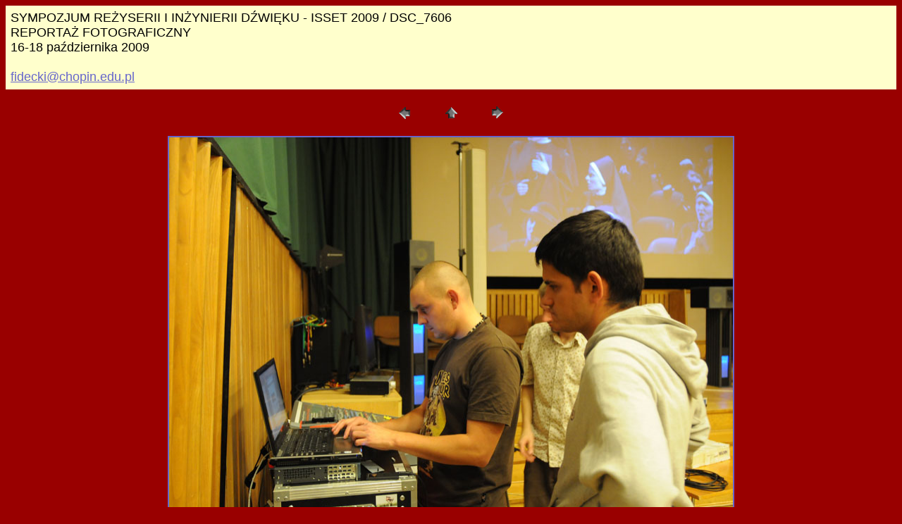

--- FILE ---
content_type: text/html
request_url: https://aes.org.pl/rys/Fotoreportaz_Isset_2009/pages/DSC_7606.html
body_size: 1994
content:
<HTML>
	
<!-- Mirrored from aes.org.pl/rys/Fotoreportaz_Isset_2009/pages/DSC_7606.html by HTTrack Website Copier/3.x [XR&CO'2010], Mon, 05 Mar 2012 16:21:55 GMT -->
<HEAD>

		<TITLE>DSC_7606</TITLE>
		<META name="generator" content="Internetowa galeria zdjęć Adobe Photoshop(R) CS">
		<META http-equiv="Content-Type" content="text/html; charset=windows-1250">
	</HEAD>

<BODY bgcolor=#990000 text=#000000 link=#6666CC vlink=#FF33FF alink=#00FF00>

<TABLE border="0" cellpadding="5" cellspacing="2" width="100%" bgcolor=#FFFFCC>
<TR>
	<TD><FONT size=4 face=Arial>SYMPOZJUM REŻYSERII I INŻYNIERII DŹWIĘKU - ISSET 2009 / DSC_7606
													<BR>REPORTAŻ FOTOGRAFICZNY
													<BR>16-18 października 2009
													<BR>
													<BR><A href="mailto:fidecki@chopin.edu.pl">fidecki@chopin.edu.pl</A> 
											
		</FONT>
	</TD>
</TR>
</TABLE>

<P><CENTER>
<TABLE border="0" cellpadding="0" cellspacing="2" width="200">
<TR>
	<TD width="80" align="center"><A href="DSC_7603.html"><IMG src="../images/previous.gif" height="30" width="30" border="0" alt="Wstecz"></A></TD>
	<TD width="80" align="center"><A href="../indeks.html#2"><IMG src="../images/home.gif" height="30" width="30" border="0" alt="Domowa"></A></TD>
	<TD width="80" align="center"><A href="DSC_7613.html"><IMG src="../images/next.gif" height="30" width="30" border="0" alt="Dalej"></A></TD>
</TR>
</TABLE>
</CENTER></P>

<DIV ALIGN=CENTER> 
<P><FONT FACE="Arial, Helvetica, Geneva, Swiss, SunSans-Regular" SIZE="3">

</FONT></P>
</DIV>

<P><CENTER><A href="DSC_7613.html"><IMG src="../images/DSC_7606.jpg" height="531" width="800" border=2 alt="DSC_7606"></A></CENTER></P>
<P><CENTER><FONT size=3 face=Arial></FONT></CENTER></P>
<P><CENTER><FONT size=3 face=Arial></FONT></CENTER></P>
<P><CENTER><FONT size=3 face=Arial></FONT></CENTER></P>
<P><CENTER><FONT size=3 face=Arial></FONT></CENTER></P>
<P><CENTER><FONT size=3 face=Arial></FONT></CENTER></P>

</BODY>


<!-- Mirrored from aes.org.pl/rys/Fotoreportaz_Isset_2009/pages/DSC_7606.html by HTTrack Website Copier/3.x [XR&CO'2010], Mon, 05 Mar 2012 16:21:56 GMT -->
</HTML>
